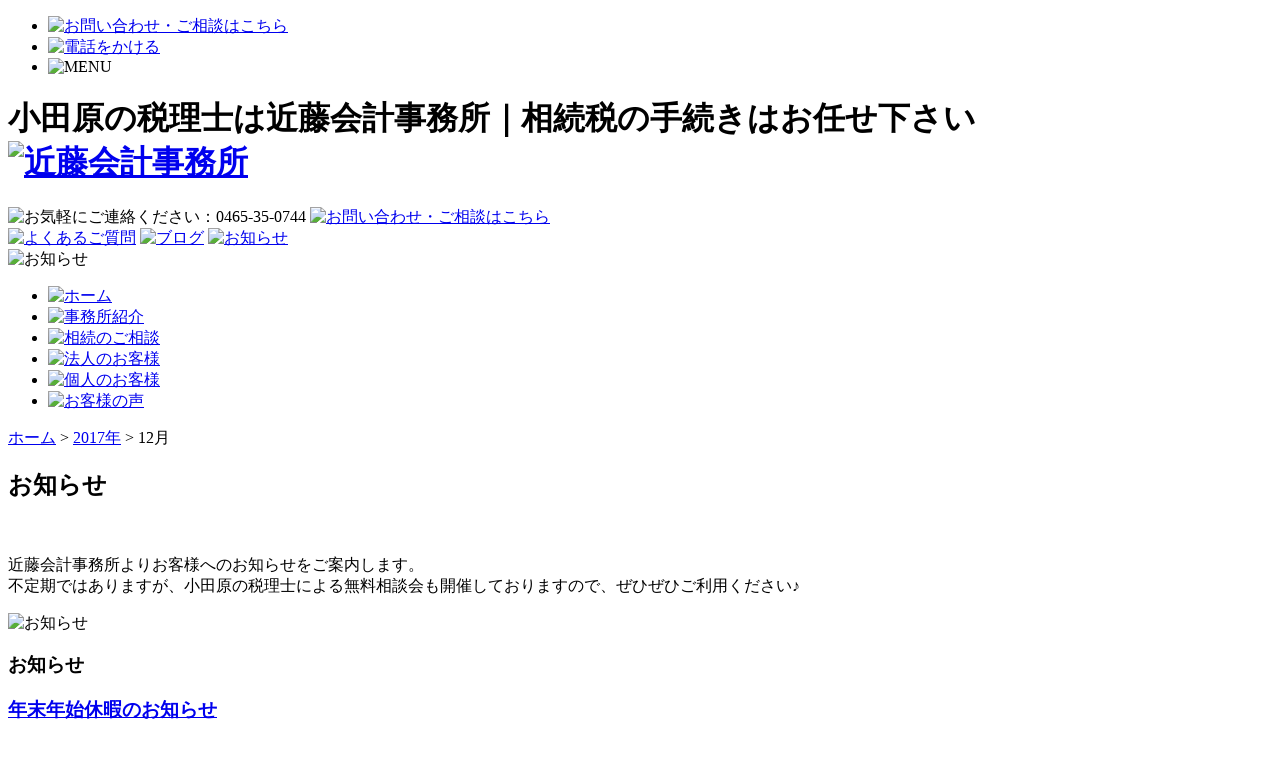

--- FILE ---
content_type: text/html; charset=UTF-8
request_url: https://www.kondo-kaikei.com/2017/12?cat=14
body_size: 8005
content:
<!DOCTYPE html>
<html dir="ltr" lang="ja" prefix="og: https://ogp.me/ns#">
<head>
<meta charset="UTF-8">
<meta http-equiv="X-UA-Compatible" content="IE=edge">
		<link rel="shortcut icon" href="/images/common/header/favicon.ico">
<meta name="viewport" content="width=1055px">


		<!-- All in One SEO 4.9.3 - aioseo.com -->
		<title>お知らせ | 【近藤会計事務所】小田原の税理士です。</title>
	<meta name="robots" content="max-snippet:-1, max-image-preview:large, max-video-preview:-1" />
	<link rel="canonical" href="https://www.kondo-kaikei.com/info" />
	<meta name="generator" content="All in One SEO (AIOSEO) 4.9.3" />
		<script type="application/ld+json" class="aioseo-schema">
			{"@context":"https:\/\/schema.org","@graph":[{"@type":"BreadcrumbList","@id":"https:\/\/www.kondo-kaikei.com\/2017\/12#breadcrumblist","itemListElement":[{"@type":"ListItem","@id":"https:\/\/www.kondo-kaikei.com#listItem","position":1,"name":"Home","item":"https:\/\/www.kondo-kaikei.com","nextItem":{"@type":"ListItem","@id":"https:\/\/www.kondo-kaikei.com\/2017#listItem","name":2017}},{"@type":"ListItem","@id":"https:\/\/www.kondo-kaikei.com\/2017#listItem","position":2,"name":2017,"item":"https:\/\/www.kondo-kaikei.com\/2017","nextItem":{"@type":"ListItem","@id":"https:\/\/www.kondo-kaikei.com\/2017\/12#listItem","name":"12"},"previousItem":{"@type":"ListItem","@id":"https:\/\/www.kondo-kaikei.com#listItem","name":"Home"}},{"@type":"ListItem","@id":"https:\/\/www.kondo-kaikei.com\/2017\/12#listItem","position":3,"name":"12","previousItem":{"@type":"ListItem","@id":"https:\/\/www.kondo-kaikei.com\/2017#listItem","name":2017}}]},{"@type":"CollectionPage","@id":"https:\/\/www.kondo-kaikei.com\/2017\/12#collectionpage","url":"https:\/\/www.kondo-kaikei.com\/2017\/12","name":"\u304a\u77e5\u3089\u305b | \u3010\u8fd1\u85e4\u4f1a\u8a08\u4e8b\u52d9\u6240\u3011\u5c0f\u7530\u539f\u306e\u7a0e\u7406\u58eb\u3067\u3059\u3002","inLanguage":"ja","isPartOf":{"@id":"https:\/\/www.kondo-kaikei.com\/#website"},"breadcrumb":{"@id":"https:\/\/www.kondo-kaikei.com\/2017\/12#breadcrumblist"}},{"@type":"Organization","@id":"https:\/\/www.kondo-kaikei.com\/#organization","name":"\u8fd1\u85e4\u4f1a\u8a08\u4e8b\u52d9\u6240","description":"\u76f8\u7d9a\u7a0e\u306b\u5f37\u3044\u5c0f\u7530\u539f\u306e\u7a0e\u7406\u58eb\u3067\u3059\u3002","url":"https:\/\/www.kondo-kaikei.com\/","logo":{"@type":"ImageObject","url":"https:\/\/www.kondo-kaikei.com\/wp\/wp-content\/uploads\/2021\/12\/header_logo-1.png","@id":"https:\/\/www.kondo-kaikei.com\/2017\/12\/#organizationLogo","width":379,"height":51,"caption":"\u5c0f\u7530\u539f\u306e\u7a0e\u7406\u58eb\u306f\u8fd1\u85e4\u4f1a\u8a08\u4e8b\u52d9\u6240"},"image":{"@id":"https:\/\/www.kondo-kaikei.com\/2017\/12\/#organizationLogo"}},{"@type":"WebSite","@id":"https:\/\/www.kondo-kaikei.com\/#website","url":"https:\/\/www.kondo-kaikei.com\/","name":"\u5c0f\u7530\u539f\u306e\u7a0e\u7406\u58eb\u3010\u8fd1\u85e4\u4f1a\u8a08\u4e8b\u52d9\u6240\u3011\uff5c\u76f8\u7d9a\u306b\u5f37\u3044\uff01","description":"\u76f8\u7d9a\u7a0e\u306b\u5f37\u3044\u5c0f\u7530\u539f\u306e\u7a0e\u7406\u58eb\u3067\u3059\u3002","inLanguage":"ja","publisher":{"@id":"https:\/\/www.kondo-kaikei.com\/#organization"}}]}
		</script>
		<!-- All in One SEO -->

<link rel='dns-prefetch' href='//s.w.org' />
<link rel="alternate" type="application/rss+xml" title="小田原の税理士【近藤会計事務所】｜相続に強い！ &raquo; お知らせ カテゴリーのフィード" href="https://www.kondo-kaikei.com/info/feed" />
		<script type="text/javascript">
			window._wpemojiSettings = {"baseUrl":"https:\/\/s.w.org\/images\/core\/emoji\/13.1.0\/72x72\/","ext":".png","svgUrl":"https:\/\/s.w.org\/images\/core\/emoji\/13.1.0\/svg\/","svgExt":".svg","source":{"concatemoji":"https:\/\/www.kondo-kaikei.com\/wp\/wp-includes\/js\/wp-emoji-release.min.js?ver=5.8.12"}};
			!function(e,a,t){var n,r,o,i=a.createElement("canvas"),p=i.getContext&&i.getContext("2d");function s(e,t){var a=String.fromCharCode;p.clearRect(0,0,i.width,i.height),p.fillText(a.apply(this,e),0,0);e=i.toDataURL();return p.clearRect(0,0,i.width,i.height),p.fillText(a.apply(this,t),0,0),e===i.toDataURL()}function c(e){var t=a.createElement("script");t.src=e,t.defer=t.type="text/javascript",a.getElementsByTagName("head")[0].appendChild(t)}for(o=Array("flag","emoji"),t.supports={everything:!0,everythingExceptFlag:!0},r=0;r<o.length;r++)t.supports[o[r]]=function(e){if(!p||!p.fillText)return!1;switch(p.textBaseline="top",p.font="600 32px Arial",e){case"flag":return s([127987,65039,8205,9895,65039],[127987,65039,8203,9895,65039])?!1:!s([55356,56826,55356,56819],[55356,56826,8203,55356,56819])&&!s([55356,57332,56128,56423,56128,56418,56128,56421,56128,56430,56128,56423,56128,56447],[55356,57332,8203,56128,56423,8203,56128,56418,8203,56128,56421,8203,56128,56430,8203,56128,56423,8203,56128,56447]);case"emoji":return!s([10084,65039,8205,55357,56613],[10084,65039,8203,55357,56613])}return!1}(o[r]),t.supports.everything=t.supports.everything&&t.supports[o[r]],"flag"!==o[r]&&(t.supports.everythingExceptFlag=t.supports.everythingExceptFlag&&t.supports[o[r]]);t.supports.everythingExceptFlag=t.supports.everythingExceptFlag&&!t.supports.flag,t.DOMReady=!1,t.readyCallback=function(){t.DOMReady=!0},t.supports.everything||(n=function(){t.readyCallback()},a.addEventListener?(a.addEventListener("DOMContentLoaded",n,!1),e.addEventListener("load",n,!1)):(e.attachEvent("onload",n),a.attachEvent("onreadystatechange",function(){"complete"===a.readyState&&t.readyCallback()})),(n=t.source||{}).concatemoji?c(n.concatemoji):n.wpemoji&&n.twemoji&&(c(n.twemoji),c(n.wpemoji)))}(window,document,window._wpemojiSettings);
		</script>
		<style type="text/css">
img.wp-smiley,
img.emoji {
	display: inline !important;
	border: none !important;
	box-shadow: none !important;
	height: 1em !important;
	width: 1em !important;
	margin: 0 .07em !important;
	vertical-align: -0.1em !important;
	background: none !important;
	padding: 0 !important;
}
</style>
	<link rel='stylesheet' id='wp-block-library-css'  href='https://www.kondo-kaikei.com/wp/wp-includes/css/dist/block-library/style.min.css?ver=5.8.12' type='text/css' media='all' />
<link rel='stylesheet' id='aioseo/css/src/vue/standalone/blocks/table-of-contents/global.scss-css'  href='https://www.kondo-kaikei.com/wp/wp-content/plugins/all-in-one-seo-pack/dist/Lite/assets/css/table-of-contents/global.e90f6d47.css?ver=4.9.3' type='text/css' media='all' />
<link rel='stylesheet' id='main-style-css'  href='https://www.kondo-kaikei.com/wp/wp-content/themes/kondo-kaikei/style.css?ver=1.0.0' type='text/css' media='all' />
<link rel='stylesheet' id='sp-style-css'  href='https://www.kondo-kaikei.com/wp/wp-content/themes/kondo-kaikei/assets/css/sp.css?ver=5.8.12' type='text/css' media='screen and (max-width:860px) and (min-width:0px)' />
<script type='text/javascript' src='https://www.kondo-kaikei.com/wp/wp-includes/js/jquery/jquery.min.js?ver=3.6.0' id='jquery-core-js'></script>
<script type='text/javascript' src='https://www.kondo-kaikei.com/wp/wp-includes/js/jquery/jquery-migrate.min.js?ver=3.3.2' id='jquery-migrate-js'></script>
<script type='text/javascript' src='https://www.kondo-kaikei.com/wp/wp-content/themes/kondo-kaikei/assets/js/yuga.js?ver=5.8.12' id='yuga-js'></script>
<script type='text/javascript' src='https://www.kondo-kaikei.com/wp/wp-content/themes/kondo-kaikei/assets/js/script.js?ver=5.8.12' id='script-js'></script>
<script type='text/javascript' src='https://www.kondo-kaikei.com/wp/wp-content/themes/kondo-kaikei/assets/js/jquery.flatheights.js?ver=5.8.12' id='flatheights-js'></script>
<link rel="https://api.w.org/" href="https://www.kondo-kaikei.com/wp-json/" /><link rel="alternate" type="application/json" href="https://www.kondo-kaikei.com/wp-json/wp/v2/categories/14" /><link rel="EditURI" type="application/rsd+xml" title="RSD" href="https://www.kondo-kaikei.com/wp/xmlrpc.php?rsd" />
<link rel="wlwmanifest" type="application/wlwmanifest+xml" href="https://www.kondo-kaikei.com/wp/wp-includes/wlwmanifest.xml" /> 
<meta name="generator" content="WordPress 5.8.12" />
<link rel="icon" href="https://www.kondo-kaikei.com/wp/wp-content/uploads/2022/11/cropped-66c19942ab4ba346fdb64ccc04cde373-32x32.jpg" sizes="32x32" />
<link rel="icon" href="https://www.kondo-kaikei.com/wp/wp-content/uploads/2022/11/cropped-66c19942ab4ba346fdb64ccc04cde373-192x192.jpg" sizes="192x192" />
<link rel="apple-touch-icon" href="https://www.kondo-kaikei.com/wp/wp-content/uploads/2022/11/cropped-66c19942ab4ba346fdb64ccc04cde373-180x180.jpg" />
<meta name="msapplication-TileImage" content="https://www.kondo-kaikei.com/wp/wp-content/uploads/2022/11/cropped-66c19942ab4ba346fdb64ccc04cde373-270x270.jpg" />
<style id="sccss">h4#danraku4{
  margin: 0 0 1.5em;
    padding: 0.8em;
    border-left: 7px solid #B92A2C;
       font-size: 1.143em;
    font-weight: bold;
}

h5#danraku5{
  margin: 0 0 0.8em;
    padding: 0.3em;
    border-left: 7px solid #F0ACC0;
       font-size: 1.143em;
    font-weight: bold;
}

h6#danraku6{
  margin: 0 0 0.8em;
    padding: 0.3em;
    border-left: 7px solid #CCCCCC;
       font-size: 1.143em;
    font-weight: bold;
}

h7#danraku7{
  margin: 0 0 0.8em;
  padding: .25em 0 .5em .75em;
	border-left: 6px solid #ccc;
	border-bottom: 1px solid #ccc;
      font-weight: bold;

}

h8#danraku8{
  margin: 0 0 0.8em;
  padding: .5em .75em;
	background-color: #f6f6f6;
      font-weight: bold;

}

h9#danraku9{
   margin: 0 0 0.8em;
   padding: .5em .75em;
	background-color: #f1e2d9;
	border-radius: 6px;
    font-size: 1.143em;
    font-weight: bold;
    color:#593c3e
  
}</style><script>
jQuery(function( $ ){
	$(document).ready(function(){
		$(window).on("load resize",function(){
		  var i=$(window).width();
		  var j=640;  //Width(Responsive)
		  if(j<=i){
			  $('.top .sec01 dl').flatHeights();
		  }
		});
	});
});
</script>
</head>

<body id="body">
<div class="overlay" id="js__overlay"></div>

<div id="wrapper">
<div id="wrap" class="container">
	<!--============================
		ヘッダー
	==============================-->
	<!-- スマホヘッダー -->
	<div class="sp_header hidden_l">
		<ul class="clearFix">
			<li><a href="/contact.html"><img src="https://www.kondo-kaikei.com/wp/wp-content/themes/kondo-kaikei/images/sp/sp_header_btn.png" alt="お問い合わせ・ご相談はこちら"></a></li>
			<li><a href="tel:0465350744"><img src="https://www.kondo-kaikei.com/wp/wp-content/themes/kondo-kaikei/images/sp/sp_header_tel.png" alt="電話をかける"></a></li>
			<li id="button"><img src="https://www.kondo-kaikei.com/wp/wp-content/themes/kondo-kaikei/images/sp/sp_menu_btn.png" alt="MENU"></li>
		</ul>
	</div>

		<div id="header" class="clearFix">
		<h1 class="left_box">小田原の税理士は近藤会計事務所｜相続税の手続きはお任せ下さい<br />
		<a href="/"><img src="https://www.kondo-kaikei.com/wp/wp-content/themes/kondo-kaikei/images/common/header/header_logo.png" width="379" height="51" alt="近藤会計事務所" /></a></h1>
		<div class="right_box no_adjust hidden_s">
			<div class="bnr">
				<img src="https://www.kondo-kaikei.com/wp/wp-content/themes/kondo-kaikei/images/common/header/header_bnr01.png" width="220" height="79" alt="お気軽にご連絡ください：0465-35-0744" />
				<a href="/contact.html"><img src="https://www.kondo-kaikei.com/wp/wp-content/themes/kondo-kaikei/images/common/header/header_bnr02.png" width="218" height="80" alt="お問い合わせ・ご相談はこちら" class="btn" /></a>
			</div>
			<div class="header_btn allbtn">
				<a href="/faq.html"><img src="https://www.kondo-kaikei.com/wp/wp-content/themes/kondo-kaikei/images/common/header/header_btn01.png" width="142" height="36" alt="よくあるご質問" /></a>
				<a href="/blog"><img src="https://www.kondo-kaikei.com/wp/wp-content/themes/kondo-kaikei/images/common/header/header_bnt02.png" width="91" height="36" alt="ブログ" /></a>
				<a href="/info"><img src="https://www.kondo-kaikei.com/wp/wp-content/themes/kondo-kaikei/images/common/header/header_bnt03.png" width="105" height="36" alt="お知らせ" /></a>
			</div>
		</div>
	</div><!-- /header -->

	<!--============================
		メイン画像
	==============================-->
		<div id="main_img" class="underlayer"><img src="https://www.kondo-kaikei.com/wp/wp-content/themes/kondo-kaikei/images/contents/blog/info_main_img.jpg" width="960" height="220" alt="お知らせ" /></div>
	
	<!--============================
		グローバルナビ
	==============================-->
	<ul id="gn" class="clearFix ta_center allbtn hidden_s">
		<li><a href="/"><img src="https://www.kondo-kaikei.com/wp/wp-content/themes/kondo-kaikei/images/common/header/gn01.png" alt="ホーム" /></a></li>
		<li><a href="/about.html"><img src="https://www.kondo-kaikei.com/wp/wp-content/themes/kondo-kaikei/images/common/header/gn02.png" alt="事務所紹介" /></a></li>
		<li><a href="/succession.html"><img src="https://www.kondo-kaikei.com/wp/wp-content/themes/kondo-kaikei/images/common/header/gn03.png" alt="相続のご相談" /></a></li>
		<li><a href="/corporate.html"><img src="https://www.kondo-kaikei.com/wp/wp-content/themes/kondo-kaikei/images/common/header/gn04.png" alt="法人のお客様" /></a></li>
		<li><a href="/personal.html"><img src="https://www.kondo-kaikei.com/wp/wp-content/themes/kondo-kaikei/images/common/header/gn05.png" alt="個人のお客様" /></a></li>
		<li><a href="/voice/"><img src="https://www.kondo-kaikei.com/wp/wp-content/themes/kondo-kaikei/images/common/header/gn06.png" alt="お客様の声" /></a></li>
	</ul><!-- /gn -->
  <div class="contents_box clearFix">
    <!--============================
      コンテンツ
    ==============================-->
    <div class="blog underlayer contents left_box"> <!-- パンくずリスト -->
      <!--bread ▼-->
      <div id="bread" class="breadcrumb">
        <div class="breadcrumbs" vocab="http://schema.org/" typeof="BreadcrumbList">
      <!-- Breadcrumb NavXT 6.6.0 -->
<span property="itemListElement" typeof="ListItem"><a property="item" typeof="WebPage" title="ホームへ戻る" href="https://www.kondo-kaikei.com" class="home"><span property="name">ホーム</span></a><meta property="position" content="1"></span> &gt; <span property="itemListElement" typeof="ListItem"><a property="item" typeof="WebPage" title="2017年へ移動" href="https://www.kondo-kaikei.com/2017" class="archive date-year"><span property="name">2017年</span></a><meta property="position" content="2"></span> &gt; <span property="itemListElement" typeof="ListItem"><span property="name">12月</span><meta property="position" content="3"></span>      </div>
      </div>
      <!--bread ▲-->
        <h2 class="subcate mt15 info">お知らせ</h2>
    <div class="hlbox clearFix">
    <div class="left_box"> <p>近藤会計事務所よりお客様へのお知らせをご案内します。<br>不定期ではありますが、小田原の税理士による無料相談会も開催しておりますので、ぜひぜひご利用ください♪</p>
    </div>
    <div class="right_box"><img src="https://www.kondo-kaikei.com/wp/wp-content/themes/kondo-kaikei/images/contents/blog/info_ill.png" width="200" height="166" alt="お知らせ" /></div>
     </div><!-- /hlbox -->
   
	<h3 class="subcate mt15">お知らせ</h3>
            <div class="article">
        <h3><a href="https://www.kondo-kaikei.com/info/%e5%b9%b4%e6%9c%ab%e5%b9%b4%e5%a7%8b%e4%bc%91%e6%9a%87%e3%81%ae%e3%81%8a%e7%9f%a5%e3%82%89%e3%81%9b">年末年始休暇のお知らせ</a></h3>
        <p>2017年12月25日｜近藤会計</p>
        <div class="box clearFix">
        <p>今年も一年、たくさんのご相談をいただきましてありがとうございました。</p>
<p>近藤会計事務所は平成２９年１２月３０日（土）から平成３０年１月３日（水）まで<br />
お休みとなります。</p>
<p>年明けは１月４日（木）から午前９時より営業しておりますのでよろしくお願いします。</p>
<p>来年もどうぞよろしくおねがいいたします。(^^)</p>
        </div><!-- /box -->
      </div><!-- /article -->
    
    <div class="page_nav"><div class='wp-pagenavi' role='navigation'>
<span class='pages'>1 / 1</span><span aria-current='page' class='current'>1</span>
</div></div>


    </div><!-- /contents -->
       <!--============================
      サイドバー
    ==============================-->
    <div class="side right_box">

      <!-- sec01(最新の記事一覧) -->
      <div class="sidebox">
        <h3><img src="https://www.kondo-kaikei.com/wp/wp-content/themes/kondo-kaikei/images/contents/blog/blog_ttl_recent.gif" width="220" height="36" alt="最新の記事" /></h3>
        <ul>
                        <li><a href="https://www.kondo-kaikei.com/info/%e4%bb%8a%e5%b9%b4%e3%82%82%e3%82%88%e3%82%8d%e3%81%97%e3%81%8f%e3%81%8a%e9%a1%98%e3%81%84%e3%81%84%e3%81%9f%e3%81%97%e3%81%be%e3%81%99%ef%bc%81">今年もよろしくお願いいたします！</a></li>
                        <li><a href="https://www.kondo-kaikei.com/info/%e5%b9%b4%e6%9c%ab%e5%b9%b4%e5%a7%8b%e3%81%ae%e4%bc%91%e6%9a%87%e3%81%ae%e3%81%8a%e7%9f%a5%e3%82%89%e3%81%9b-4">年末年始の休暇のお知らせ</a></li>
                        <li><a href="https://www.kondo-kaikei.com/info/%e7%94%9f%e5%91%bd%e4%bf%9d%e9%99%ba%e5%a5%91%e7%b4%84%e7%85%a7%e4%bc%9a%e5%88%b6%e5%ba%a6">生命保険契約照会制度が始まっています</a></li>
                        <li><a href="https://www.kondo-kaikei.com/info/%e3%81%8b%e3%81%a3%e3%81%a6%e3%81%ab%e5%b0%8f%e7%94%b0%e5%8e%9f%e3%83%95%e3%83%a9%e3%83%af%e3%83%bc%e3%82%ac%e3%83%bc%e3%83%87%e3%83%b3%e3%80%80%ef%bc%91%ef%bc%90%e6%9c%88">かってに小田原フラワーガーデン　１０月</a></li>
                        <li><a href="https://www.kondo-kaikei.com/info/%e3%81%8b%e3%81%a3%e3%81%a6%e3%81%ab%e3%83%95%e3%83%a9%e3%83%af%e3%83%bc%e3%82%ac%e3%83%bc%e3%83%87%e3%83%b3">かってに小田原フラワーガーデン　９月</a></li>
                </ul>
      </div>

      <!-- sec02(カテゴリー) -->
        <div class="sideboxcate">
        <h3><img src="https://www.kondo-kaikei.com/wp/wp-content/themes/kondo-kaikei/images/contents/blog/blog_ttl_cate.gif" width="220" height="36" alt="カテゴリー" /></h3>
        <ul><li class="cat-item-none">カテゴリーなし</li></ul>
      </div>

      <!-- sec03(バックナンバー) -->
      <div class="sidebox">
        <h3><img src="https://www.kondo-kaikei.com/wp/wp-content/themes/kondo-kaikei/images/contents/blog/blog_ttl_month.gif" width="220" height="36" alt="アーカイブ" /></h3>
        <ul>	<li><a href='https://www.kondo-kaikei.com/2024/01?cat=14'>2024年1月</a></li>
	<li><a href='https://www.kondo-kaikei.com/2022/12?cat=14'>2022年12月</a></li>
	<li><a href='https://www.kondo-kaikei.com/2022/11?cat=14'>2022年11月</a></li>
	<li><a href='https://www.kondo-kaikei.com/2022/10?cat=14'>2022年10月</a></li>
	<li><a href='https://www.kondo-kaikei.com/2022/03?cat=14'>2022年3月</a></li>
	<li><a href='https://www.kondo-kaikei.com/2022/02?cat=14'>2022年2月</a></li>
	<li><a href='https://www.kondo-kaikei.com/2022/01?cat=14'>2022年1月</a></li>
	<li><a href='https://www.kondo-kaikei.com/2021/12?cat=14'>2021年12月</a></li>
	<li><a href='https://www.kondo-kaikei.com/2020/12?cat=14'>2020年12月</a></li>
	<li><a href='https://www.kondo-kaikei.com/2020/08?cat=14'>2020年8月</a></li>
	<li><a href='https://www.kondo-kaikei.com/2020/07?cat=14'>2020年7月</a></li>
	<li><a href='https://www.kondo-kaikei.com/2020/02?cat=14'>2020年2月</a></li>
	<li><a href='https://www.kondo-kaikei.com/2019/12?cat=14'>2019年12月</a></li>
	<li><a href='https://www.kondo-kaikei.com/2019/11?cat=14'>2019年11月</a></li>
	<li><a href='https://www.kondo-kaikei.com/2019/10?cat=14'>2019年10月</a></li>
	<li><a href='https://www.kondo-kaikei.com/2019/08?cat=14'>2019年8月</a></li>
	<li><a href='https://www.kondo-kaikei.com/2019/07?cat=14'>2019年7月</a></li>
	<li><a href='https://www.kondo-kaikei.com/2019/04?cat=14'>2019年4月</a></li>
	<li><a href='https://www.kondo-kaikei.com/2018/12?cat=14'>2018年12月</a></li>
	<li><a href='https://www.kondo-kaikei.com/2017/12?cat=14'>2017年12月</a></li>
	<li><a href='https://www.kondo-kaikei.com/2017/11?cat=14'>2017年11月</a></li>
	<li><a href='https://www.kondo-kaikei.com/2017/10?cat=14'>2017年10月</a></li>
	<li><a href='https://www.kondo-kaikei.com/2017/07?cat=14'>2017年7月</a></li>
	<li><a href='https://www.kondo-kaikei.com/2017/05?cat=14'>2017年5月</a></li>
	<li><a href='https://www.kondo-kaikei.com/2017/04?cat=14'>2017年4月</a></li>
	<li><a href='https://www.kondo-kaikei.com/2017/01?cat=14'>2017年1月</a></li>
	<li><a href='https://www.kondo-kaikei.com/2016/12?cat=14'>2016年12月</a></li>
	<li><a href='https://www.kondo-kaikei.com/2016/11?cat=14'>2016年11月</a></li>
	<li><a href='https://www.kondo-kaikei.com/2016/08?cat=14'>2016年8月</a></li>
	<li><a href='https://www.kondo-kaikei.com/2016/02?cat=14'>2016年2月</a></li>
	<li><a href='https://www.kondo-kaikei.com/2016/01?cat=14'>2016年1月</a></li>
	<li><a href='https://www.kondo-kaikei.com/2015/10?cat=14'>2015年10月</a></li>
	<li><a href='https://www.kondo-kaikei.com/2015/09?cat=14'>2015年9月</a></li>
	<li><a href='https://www.kondo-kaikei.com/2015/04?cat=14'>2015年4月</a></li>
	<li><a href='https://www.kondo-kaikei.com/2015/01?cat=14'>2015年1月</a></li>
</ul>
      </div>

<ul class="bnr allbtn">
		<li><a href="/voice/"><img src="https://www.kondo-kaikei.com/wp/wp-content/themes/kondo-kaikei/images/common/side/side_bnr05.png" width="220" height="90" alt="お客様の声" /></a></li>
        <li><a href="/blog"><img src="https://www.kondo-kaikei.com/wp/wp-content/themes/kondo-kaikei/images/common/side/side_bnr01.png" width="220" height="90" alt="若手税理士のいろはにほへと" /></a></li>
        <li><a href="/faq.html"><img src="https://www.kondo-kaikei.com/wp/wp-content/themes/kondo-kaikei/images/common/side/side_bnr02.png" width="220" height="90" alt="よくあるご質問" /></a></li>
      </ul>
		<div class="hidden_s">
		  <h2 class="mt15"><img src="https://www.kondo-kaikei.com/wp/wp-content/themes/kondo-kaikei/images/common/side/side_img.png" width="220" height="200" alt="近藤会計事務所" /></h2>
		  <p>〒250-0055<br />
			神奈川県小田原市久野1668番地</p>
		  <ul class="allbtn clearFix">
			<li class="left_box"><a href="/about.html"><img src="https://www.kondo-kaikei.com/wp/wp-content/themes/kondo-kaikei/images/common/side/side_btn01.png" width="105" height="48" alt="スタッフ紹介" /></a></li>
			<li class="right_box"><a href="https://www.google.co.jp/maps/place/神奈川県小田原市久野１６６８/@35.2698101,139.1393213,17z/data=!3m1!4b1!4m2!3m1!1s0x6019a41457088ee3:0x9a2abb8e9ac52450" target="_blank"><img src="https://www.kondo-kaikei.com/wp/wp-content/themes/kondo-kaikei/images/common/side/side_btn02.png" width="105" height="48" alt="アクセス" /></a></li>
		  </ul>
		  <ul class="bnr mt20">
			<li><img src="https://www.kondo-kaikei.com/wp/wp-content/themes/kondo-kaikei/images/common/side/side_bnr03.png" width="220" height="112" alt="お気軽にご連絡ください：0465-35-0744" /></li>
			<li><a href="/contact.html"><img src="https://www.kondo-kaikei.com/wp/wp-content/themes/kondo-kaikei/images/common/side/side_bnr04.png" width="220" height="60" alt="お問い合わせ・ご相談はこちら" class="btn" /></a></li>
			  <li><a href="https://kunoyama.com/" target="_blank"><img src="https://www.kondo-kaikei.com/wp/wp-content/themes/kondo-kaikei/images/kunoyama_banner.jpg" alt="こちら久野山のふもとから"  /></a></li>
		  </ul>
		</div>
    </div><!-- /side -->

  </div><!-- /contents_box -->
</div><!-- /wrap -->
<!--============================
	フッター
==============================-->

<!-- スマホフッター -->
<div class="sp_footer hidden_l">
	<h2 class="ta_center">MENU</h2>
	<ul class="sp_footer_nav clearFix">
		<li><a href="/"><img src="https://www.kondo-kaikei.com/wp/wp-content/themes/kondo-kaikei/images/sp/sp_gn01.png" alt="ホーム" /></a></li>
		<li><a href="/about.html"><img src="https://www.kondo-kaikei.com/wp/wp-content/themes/kondo-kaikei/images/sp/sp_gn02.png" alt="事務所紹介" /></a></li>
		<li><a href="/succession.html"><img src="https://www.kondo-kaikei.com/wp/wp-content/themes/kondo-kaikei/images/sp/sp_gn03.png" alt="相続のご相談" /></a></li>
		<li><a href="/corporate.html"><img src="https://www.kondo-kaikei.com/wp/wp-content/themes/kondo-kaikei/images/sp/sp_gn04.png" alt="法人のお客様" /></a></li>
		<li><a href="/personal.html"><img src="https://www.kondo-kaikei.com/wp/wp-content/themes/kondo-kaikei/images/sp/sp_gn05.png" alt="個人のお客様" /></a></li>
		<li><a href="/voice/"><img src="https://www.kondo-kaikei.com/wp/wp-content/themes/kondo-kaikei/images/sp/sp_gn06.png" alt="お客様の声" /></a></li>
		<li><a href="/faq.html"><img src="https://www.kondo-kaikei.com/wp/wp-content/themes/kondo-kaikei/images/sp/sp_gn07.png" alt="よくあるご質問" /></a></li>
		<li><a href="/blog/"><img src="https://www.kondo-kaikei.com/wp/wp-content/themes/kondo-kaikei/images/sp/sp_gn08.png" alt="ブログ" /></a></li>
		<li><a href="/contact.html"><img src="https://www.kondo-kaikei.com/wp/wp-content/themes/kondo-kaikei/images/sp/sp_footer_btn.png" alt="お問い合わせ・ご相談はこちら" /></a></li>
		<li><a href="tel:0465350744"><img src="https://www.kondo-kaikei.com/wp/wp-content/themes/kondo-kaikei/images/sp/sp_footer_tel.png" alt="0465350744" /></a></li>

	</ul><br />　<a href="https://kunoyama.com/" target="_blank"><img src="https://www.kondo-kaikei.com/wp/wp-content/themes/kondo-kaikei/images/kunoyama_banner.jpg" alt="こちら久野山のふもとから"  /></a></div><!-- /sp_footer -->

<div id="footer">
	<div class="container clearFix hidden_s">

		<!-- フッターナビ -->
		<ul class="footer_nav left_box">
			<li><a href="/">ホーム</a></li>
			<li><a href="/about.html">事務所紹介</a></li>
			<li><a href="/succession.html">相続のご相談</a></li>
			<li><a href="/corporate.html">法人のお客様</a></li>
			<li><a href="/personal.html">個人のお客様</a></li>
			<li><a href="/faq.html">よくあるご質問</a></li>
			<li><a href="/info">お知らせ</a></li>
			<li><a href="/voice">お客様の声</a></li>
			<li><a href="/blog">ブログ</a></li>
			<li><a href="/contact.html">お問い合わせ</a></li>
		</ul><!-- /footer_nav -->

		<!-- 対応地域 -->
		<div class="footer_area left_box">
			<h2><img src="https://www.kondo-kaikei.com/wp/wp-content/themes/kondo-kaikei/images/common/footer_area_ttl.png" width="124" height="32" alt="対応地域" /></h2>
			<p class="mt10">小田原市・南足柄市・松田町・中井町・大井町・開成町・箱根町・真鶴町・湯河原町・山北町・秦野市・横浜市・平塚市・藤沢市・茅ヶ崎市・厚木市・寒川町・二宮町・大磯町・伊勢原市・熱海市・伊東市・御殿場市・三島市、その他神奈川全域・静岡県東部<br />
				その他の地域の方はご相談ください。</p>
		</div><!-- /footer_area -->

		<!-- アドレス -->
		<div class="footer_address right_box clearFix">
			<div class="left_box"><img src="https://www.kondo-kaikei.com/wp/wp-content/themes/kondo-kaikei/images/common/footer_map.jpg" width="220" height="212" alt="マップ" /></div>
			<div class="right_box">
				<h2>小田原の相続に強い税理士なら近藤会計事務所<br />
					<a href="/"><img src="https://www.kondo-kaikei.com/wp/wp-content/themes/kondo-kaikei/images/common/footer_logo.png" width="220" height="29" alt="近藤会計事務所" class="mt10" /></a></h2>
				<p class="mt15 address">〒250-0055<br />
					神奈川県小田原市久野1668番地</p>
			</div>
			<p class="copy no_adjust">Copyright 2014 近藤会計事務所 ,All Rights Reserved.</p>
		</div><!-- /footer_address -->
	</div><!-- /container -->

	<!-- スマホフッター -->
	<div class="sp_footer_box container hidden_l">
		<div class="clearFix">
			<div class="left_box"><img src="https://www.kondo-kaikei.com/wp/wp-content/themes/kondo-kaikei/images/sp/sp_footer_img.png" alt="image" /></div>
			<div class="box_inner">
				<h2>小田原の相続に強い税理士なら近藤会計事務所</h2>
				<div class="footer_logo"><a href="/"><img src="https://www.kondo-kaikei.com/wp/wp-content/themes/kondo-kaikei/images/sp/sp_footer_logo.png" alt="近藤会計事務所" /></a></div>
				<p>〒250-0055<br>
				神奈川県小田原市久野1668番地</p>
			</div>
		</div>
		<p class="ta_center copyright">Copyright 2016 近藤会計事務所 ,All Rights Reserved.</p>
	</div><!-- /sp_footer_box -->

</div><!-- /footer -->

<!-- ページトップ -->
<div id="pagetop"><a href="#body"><img src="https://www.kondo-kaikei.com/wp/wp-content/themes/kondo-kaikei/images/common/pagetop.png" width="80" height="80" alt="ページトップへ" class="btn" /></a></div>

</div><!-- /wrapper -->

<!-- スライドメニュー -->
<div id="slide_menu" class="hidden_l">
	<div class="close_btn">× メニューを閉じる</div>
	<ul class="slide_menu_nav fo09 mb15">
		<li class="gn_img"><a href="/"><img src="https://www.kondo-kaikei.com/wp/wp-content/themes/kondo-kaikei/images/sp/sp_gn01.png" alt="ホーム" /></a></li>
		<li class="gn_img"><a href="/about.html"><img src="https://www.kondo-kaikei.com/wp/wp-content/themes/kondo-kaikei/images/sp/sp_gn02.png" alt="事務所紹介" /></a></li>
		<li class="gn_img"><a href="/succession.html"><img src="https://www.kondo-kaikei.com/wp/wp-content/themes/kondo-kaikei/images/sp/sp_gn03.png" alt="相続のご相談" /></a></li>
		<li class="gn_img"><a href="/corporate.html"><img src="https://www.kondo-kaikei.com/wp/wp-content/themes/kondo-kaikei/images/sp/sp_gn04.png" alt="法人のお客様" /></a></li>
		<li class="gn_img"><a href="/personal.html"><img src="https://www.kondo-kaikei.com/wp/wp-content/themes/kondo-kaikei/images/sp/sp_gn05.png" alt="個人のお客様" /></a></li>
		<li class="gn_img"><a href="/voice/"><img src="https://www.kondo-kaikei.com/wp/wp-content/themes/kondo-kaikei/images/sp/sp_gn06.png" alt="お客様の声" /></a></li>
		<li class="gn_img"><a href="/faq.html"><img src="https://www.kondo-kaikei.com/wp/wp-content/themes/kondo-kaikei/images/sp/sp_gn07.png" alt="よくあるご質問" /></a></li>
		<li class="gn_img"><a href="/blog/"><img src="https://www.kondo-kaikei.com/wp/wp-content/themes/kondo-kaikei/images/sp/sp_gn08.png" alt="ブログ" /></a></li>
		<li><a href="/contact.html"><img src="https://www.kondo-kaikei.com/wp/wp-content/themes/kondo-kaikei/images/sp/sp_footer_btn.png" alt="お問い合わせ・ご相談はこちら" /></a></li>
		<li><a href="tel:0465350744"><img src="https://www.kondo-kaikei.com/wp/wp-content/themes/kondo-kaikei/images/sp/sp_footer_tel.png" alt="0465350744" /></a></li>
		<li><a href="/about.html#access"><img src="https://www.kondo-kaikei.com/wp/wp-content/themes/kondo-kaikei/images/common/side/side_btn02.png" alt="アクセス" /></a></li>
		<li><a href="https://kunoyama.com/" target="_blank"><img src="https://www.kondo-kaikei.com/wp/wp-content/themes/kondo-kaikei/images/kunoyama_banner.jpg" alt="こちら久野山のふもとから"  /></a></li>
	</ul>
	<div class="close_btn">× メニューを閉じる</div>
</div>

<script type='text/javascript' src='https://www.kondo-kaikei.com/wp/wp-includes/js/wp-embed.min.js?ver=5.8.12' id='wp-embed-js'></script>


<script>
(function(i,s,o,g,r,a,m){i['GoogleAnalyticsObject']=r;i[r]=i[r]||function(){
(i[r].q=i[r].q||[]).push(arguments)},i[r].l=1*new Date();a=s.createElement(o),
m=s.getElementsByTagName(o)[0];a.async=1;a.src=g;m.parentNode.insertBefore(a,m)
})(window,document,'script','//www.google-analytics.com/analytics.js','ga');

ga('create', 'UA-56561875-1', 'auto');
ga('send', 'pageview');

</script>
</body>
</html>


--- FILE ---
content_type: text/plain
request_url: https://www.google-analytics.com/j/collect?v=1&_v=j102&a=25384181&t=pageview&_s=1&dl=https%3A%2F%2Fwww.kondo-kaikei.com%2F2017%2F12%3Fcat%3D14&ul=en-us%40posix&dt=%E3%81%8A%E7%9F%A5%E3%82%89%E3%81%9B%20%7C%20%E3%80%90%E8%BF%91%E8%97%A4%E4%BC%9A%E8%A8%88%E4%BA%8B%E5%8B%99%E6%89%80%E3%80%91%E5%B0%8F%E7%94%B0%E5%8E%9F%E3%81%AE%E7%A8%8E%E7%90%86%E5%A3%AB%E3%81%A7%E3%81%99%E3%80%82&sr=1280x720&vp=1280x720&_u=IEBAAEABAAAAACAAI~&jid=44065151&gjid=16303112&cid=1338296915.1769742369&tid=UA-56561875-1&_gid=881242821.1769742369&_r=1&_slc=1&z=1083592090
body_size: -451
content:
2,cG-LV72MB202Z